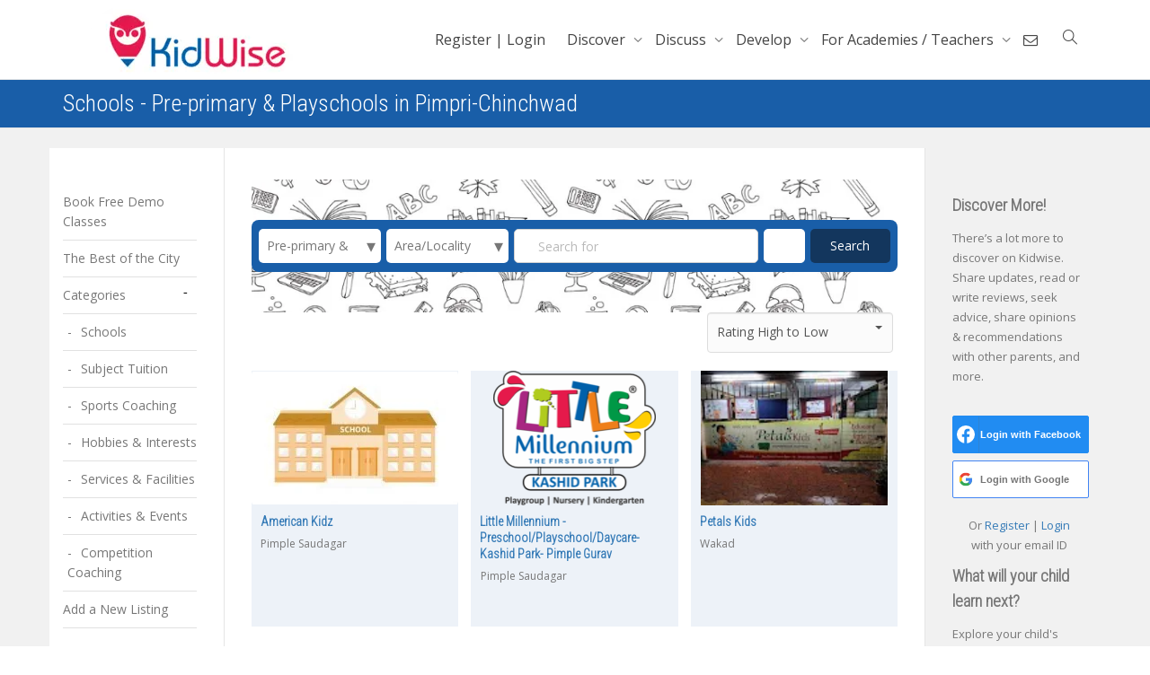

--- FILE ---
content_type: text/javascript
request_url: https://www.kidwise.in/wp-content/plugins/orion-sms-otp-verification/vendor/js/reset-password.js
body_size: 1675
content:
(function ($) {
	"use strict";

	var resetOtp = {

		/**
		 * Init Function.
		 */
		init: function () {
			if (!reset_pass_obj.form_selector) {
				return;
			}
			this.insertAlertBox();
			resetOtp.Select = reset_pass_obj.form_selector;
			resetOtp.loginInputName = reset_pass_obj.login_input_name;

			resetOtp.mobileLength = reset_pass_obj.ihs_mobile_length;
			resetOtp.countryCode = reset_pass_obj.country_code;
			resetOtp.Selector = resetOtp.buildFormSelector();
			resetOtp.addRequiredInputFields();
			resetOtp.bindEvents();
		},

		insertAlertBox: function () {
			$('body').append('<div id="oc-alert-container"></div>');
		},

		/**
		 * ShowAlert Function
		 *
		 * @param message
		 * @param background
		 */
		showAlert: function (message, background) {
			background = (background) ? background : '#3089cf';
			$('.oc-alert-pop-up').remove();
			var alertContainer = document.querySelector('#oc-alert-container'),
				htmlEntityIcon = ('#23282d' === background) ? '✔' : 'ⓘ',
				alertEl = '<div class="oc-alert-pop-up">' +
					'<div class="oc-alert-pop-up-message">' + '<span class="oc-i-icon-pop-up">' + htmlEntityIcon + '</span>' + message + '</div>' +
					'<div class="oc-alert-pop-up-close" style="background: ' + background + ' !important" >' + reset_pass_obj.wpml_messages.ok + '</div>' +
					'</div>';

			$(alertEl).css('background', background);
			$(alertContainer).html(alertEl);

			$('.oc-alert-pop-up-close').on('click', function (event) {
				$('.oc-alert-pop-up').fadeOut();
			});
		},

		/**
		 * Set values for form selector and submit button selector.
		 */
		buildFormSelector: function () {
			resetOtp.userFormSelector = reset_pass_obj.form_selector;
			resetOtp.loginInputName = reset_pass_obj.login_input_name;

			var formSelector = resetOtp.userFormSelector + ' input[name="' + resetOtp.loginInputName + '"]';
			/**
			 * Find the parent form element for the submit button selector.
			 * And if the parent form element is found add a class 'ihs_si_form' to it.
			 */
			resetOtp.formElement = $(formSelector).parents('form');
			if (resetOtp.formElement.length) {
				resetOtp.formElement.addClass('ihs_log_form');
			}

			resetOtp.formSelector = 'form.ihs_log_form';
			return resetOtp.formSelector;
		},

		/**
		 * Add required Input Fields.
		 */
		addRequiredInputFields: function () {
			resetOtp.resetPassLink = '<a class="ihs-otp-password-reset-link btn" href="javascript:void(0)">' + reset_pass_obj.wpml_messages.reset_password + '</a>';
			$(resetOtp.Selector).append(resetOtp.resetPassLink);
		},

		/**
		 * Bind Events.
		 */
		bindEvents: function () {
			$('.ihs-otp-password-reset-link').on('click', function () {
				var sendPassBtn, content,
					countryCode = (resetOtp.countryCode && 'ALL' !== resetOtp.countryCode) ? '+' + resetOtp.countryCode : '',
					readOnly = (countryCode) ? 'readonly' : '';
				if (!resetOtp.countryCode) {
					resetOtp.countryCode = '+91';
				}

				var mobileInputEl = '<br>' +
					'<label id="ihs-otp-reset-pass-input"> ' + reset_pass_obj.wpml_messages.mobile_no_required + '<br>\n' +
					'<div id="ihs-country-code" class="ihs-country-code-exis-mob">' +
					'<div class="ihs-country-inp-wrap">' +
					'   <input type="text" name="' + 'ihs-country-code' + '" value="' + countryCode + '" class="wpcf7-form-control ihs-country-code ihs-reset-country-code" required placeholder="e.g. +91" aria-invalid="false" ' + readOnly + ' maxlength="5">' +
					'</div>' +
					'</div>' +
					'<div>' +
					'<input type="number" name="ihs-otp-reset-pass-input" value="" class="ihs-otp-reset-pass-input" aria-required="true" aria-invalid="false">' +
					'</div>' +
					'</label>';
				sendPassBtn = '<div class="ihs-otp-send-pass-btn" id="ihs-otp-send-pass-btn">' + reset_pass_obj.wpml_messages.send_new_password + '</div>';
				content = mobileInputEl + sendPassBtn;
				$(resetOtp.Selector).append(content);
				$('.ihs-otp-password-reset-link').remove();
			});
			$(resetOtp.Selector).on('click', '.ihs-otp-send-pass-btn', function () {
				var mobileNumber = $('.ihs-otp-reset-pass-input').val(),
					isNoError,
					countryCodeEl = $('.ihs-reset-country-code'),
					countryCodeElVal = countryCodeEl.val(),
					mobileLengthDatabase = parseInt(reset_pass_obj.ihs_mobile_length, 10),
					isAllSelected = (resetOtp.countryCode && 'ALL' === resetOtp.countryCode) ? true : '',
					errorArray = [];

				// Validate for no error
				isNoError = resetOtp.mobileAndCountryCodeValidation(mobileNumber, isAllSelected, mobileLengthDatabase, countryCodeElVal, errorArray);

				// If no error call ajax request function.
				if (!isNoError) {
					resetOtp.sendNewPassAjaxRequest(mobileNumber, countryCodeElVal);
				}
			});
		},
		/**
		 * Return true if there are errors.
		 *
		 * @param mobElVal
		 * @param isAllSelected
		 * @param mobileLengthDatabase
		 * @param countryCodeElVal
		 * @param errorArray
		 */
		mobileAndCountryCodeValidation: function (mobElVal, isAllSelected, mobileLengthDatabase, countryCodeElVal, errorArray) {
			if (!mobElVal) {
				errorArray.push(reset_pass_obj.wpml_messages.alerts.enter_mobile_no);
			}

			if (mobElVal && !isAllSelected) {
				// Checks the mobile digit needs to be at least no. of digit user has entered
				if (mobileLengthDatabase && mobileLengthDatabase !== mobElVal.length) {

					errorArray.push(reset_pass_obj.wpml_messages.alerts.enter_crt_mobile_no);
				}
				if (!mobileLengthDatabase && mobElVal.length < 5) {
					errorArray.push(reset_pass_obj.wpml_messages.alerts.enter_crt_mobile_no);
				}
			}

			if (!countryCodeElVal) {
				errorArray.push(reset_pass_obj.wpml_messages.alerts.enter_country_code);
			}

			if (errorArray.length) {
				var errorMessages = errorArray.join('</br>');
				resetOtp.showAlert(errorMessages, '#B93A32');
			}

			return errorArray.length;
		},

		/**
		 * Send New Password Ajax Request.
		 *
		 * @param {int} mobileNumber
		 * @param {string} countryCodeElVal
		 */
		sendNewPassAjaxRequest: function (mobileNumber, countryCodeElVal) {

			resetOtp.showAlert(reset_pass_obj.wpml_messages.alerts.sending_new_pass, '#23282d');
			$('#ihs-otp-send-pass-btn').hide();

			var request = $.post(
				reset_pass_obj.ajax_url,   // this url till admin-ajax.php  is given by functions.php wp_localoze_script()
				{
					action: 'ihs_otp_reset_ajax_hook',
					security: reset_pass_obj.ajax_nonce,
					data: {
						mob: mobileNumber,
						country_code: countryCodeElVal
					}
				}
			);

			request.done(function (response) {
				
				if ( response.data.is_error == false ) {
					resetOtp.showAlert(reset_pass_obj.wpml_messages.alerts.new_pass_sent, '#23282d');
					$('#ihs-otp-reset-pass-input').hide();
					$('#ihs-otp-send-pass-btn').hide();
				} else {
					resetOtp.showAlert(response.data.error_msg, '#B93A32');
				}
			});
		}
	},

		selector = 'form' + reset_pass_obj.form_selector;
	if ($(selector)) {
		resetOtp.init();
	}

})(jQuery);
